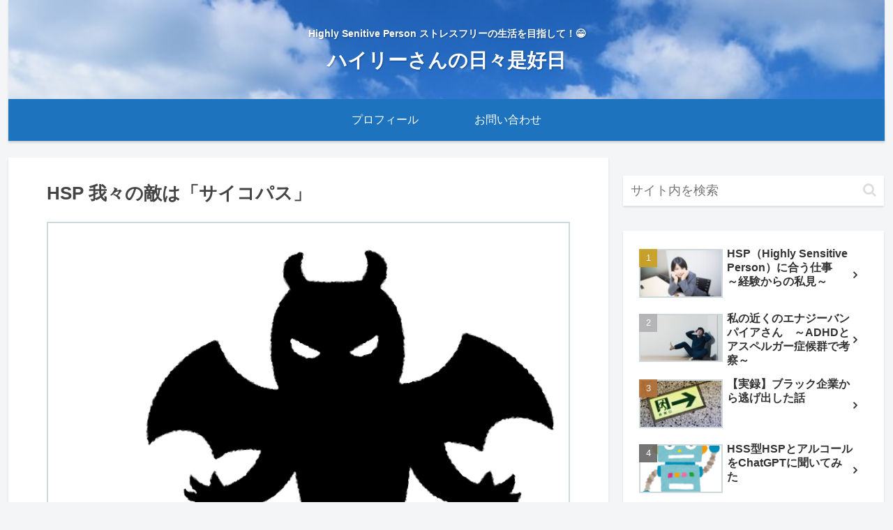

--- FILE ---
content_type: text/html; charset=utf-8
request_url: https://www.google.com/recaptcha/api2/aframe
body_size: 265
content:
<!DOCTYPE HTML><html><head><meta http-equiv="content-type" content="text/html; charset=UTF-8"></head><body><script nonce="s5M_fTwwyQtrkZaqNIISPw">/** Anti-fraud and anti-abuse applications only. See google.com/recaptcha */ try{var clients={'sodar':'https://pagead2.googlesyndication.com/pagead/sodar?'};window.addEventListener("message",function(a){try{if(a.source===window.parent){var b=JSON.parse(a.data);var c=clients[b['id']];if(c){var d=document.createElement('img');d.src=c+b['params']+'&rc='+(localStorage.getItem("rc::a")?sessionStorage.getItem("rc::b"):"");window.document.body.appendChild(d);sessionStorage.setItem("rc::e",parseInt(sessionStorage.getItem("rc::e")||0)+1);localStorage.setItem("rc::h",'1769808270082');}}}catch(b){}});window.parent.postMessage("_grecaptcha_ready", "*");}catch(b){}</script></body></html>